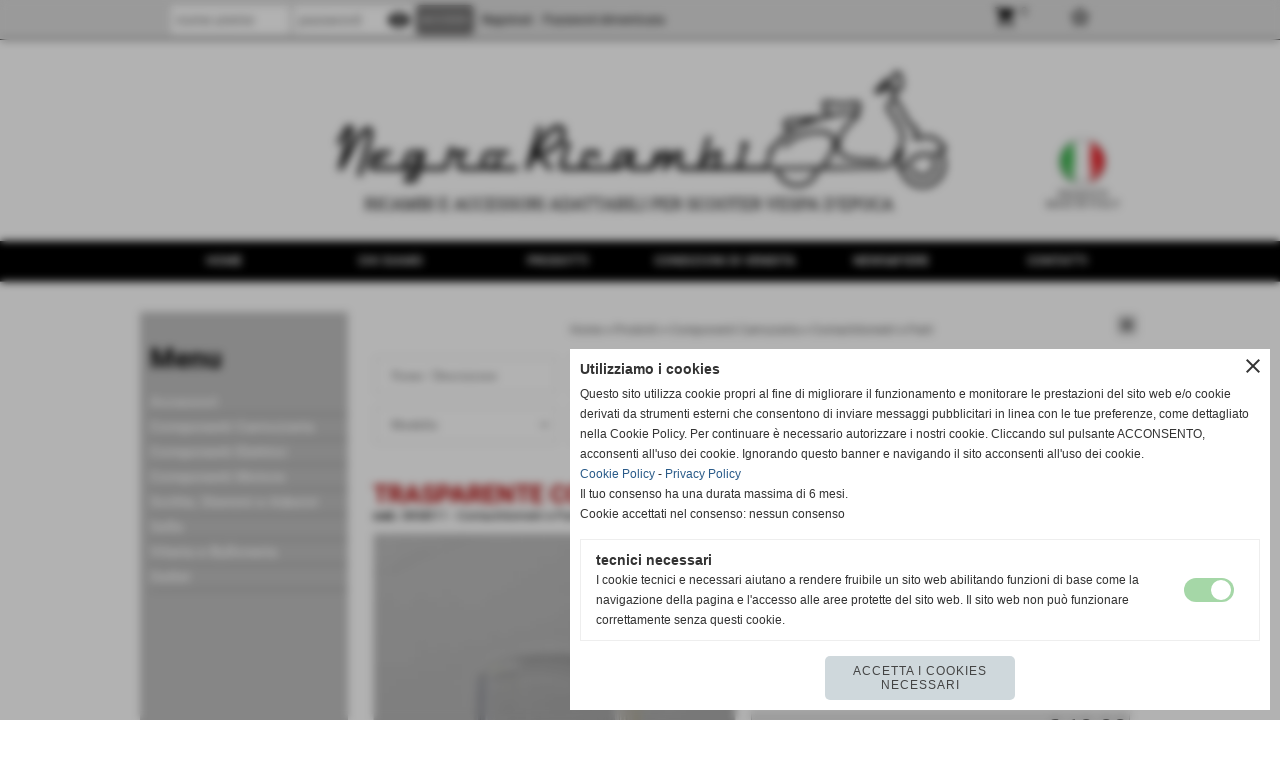

--- FILE ---
content_type: text/html; charset=UTF-8
request_url: https://www.negroricambi.com/TRASPARENTE-CONTACHILOMETRI-3.htm
body_size: 13973
content:
<!-- T. scheda: 0.001 -->
<!-- T. catalogoscheda: 0.040 -->
<!DOCTYPE html>
<html lang="it">
<head>
<title>TRASPARENTE CONTACHILOMETRI</title>
<meta charset="utf-8">
<meta name="description" content="trasparente contachilometrivespa 150 (vb1t)&nbsp;vespa 150 gs&nbsp;(vs1t/2t/3t/4t)">
<meta name="keywords" content="TRASPARENTE CONTACHILOMETRI">
<link rel="canonical" href="https://www.negroricambi.com/TRASPARENTE-CONTACHILOMETRI-3.htm"><meta http-equiv="Content-Security-Policy" content="upgrade-insecure-requests">
<meta property="og:author" content="www.negroricambi.com">
<meta property="og:publisher" content="www.sitoper.it">
<meta name="generator" content="www.sitoper.it">
<meta name="robots" content="max-snippet:-1,max-image-preview:standard,max-video-preview:30"><link rel="icon" href="https://www.negroricambi.com/foto/grandi/favicon.png" type="image/png">
<link rel="shortcut icon" href="https://www.negroricambi.com/foto/grandi/favicon.png" type="image/png">
			
<link rel="stylesheet preload" as="style" type="text/css" href="https://www.negroricambi.com/fonts/material-icons/material-icons.css">
<link rel="stylesheet preload" as="style" type="text/css" href="https://www.server144.h725.net/fonts/open-sans/open-sans.css">
<link rel="stylesheet preload" as="style" type="text/css" href="https://www.server144.h725.net/fonts/pontano-sans/pontano-sans.css">
<link rel="stylesheet preload" as="style" type="text/css" href="https://www.server144.h725.net/fonts/roboto/roboto.css">
	
<link href="https://www.negroricambi.com/css_personali/cachestile_ridotta1_larga1_1315.css" rel="stylesheet" type="text/css" media="all">
<meta name="viewport" content="width=device-width, initial-scale=1.0">
<meta name="format-detection" content="telephone=no">

		
<style>

			
	/* sfondo singolo */
	@media all and (min-width: 1000px) {
		body {
		    background-color: #FFFFFF !important;
		}
	}
</style>
<script src="https://www.negroricambi.com/js/jquery.js"></script>
<script src="https://www.negroricambi.com/js/datatimepicker/jquery.ui.timepicker.js?v=0.3.2" defer></script>
<link href="https://www.negroricambi.com/js/datatimepicker/jquery.ui.timepicker.css?v=0.3.2" rel="stylesheet" type="text/css"/>
<script src="https://www.negroricambi.com/js/jquery.ui.core.js"></script>
<script src="https://www.negroricambi.com/js/datatimepicker/jquery.ui.datepicker.js" defer></script>
<script src="https://www.negroricambi.com/js/datatimepicker/jquery.ui.timepicker-it.js" defer></script>
<script src="https://www.negroricambi.com/js/datatimepicker/jquery.ui.datepicker-it.js" defer></script>
<link rel="stylesheet" href="https://www.negroricambi.com/js/jquery-ui.css">

<script src="https://www.negroricambi.com/js/libvarie.js?lu=21012026122023"></script>
<script src="https://www.negroricambi.com/js/cookie/cookie.php?lu=21012026122023" defer></script>
<script src="https://www.negroricambi.com/js/defer.php?lu=21012026122023" defer></script>
<script src="https://www.negroricambi.com/js/menu.php?lu=21012026122023" defer></script>
<script src="https://www.negroricambi.com/js/carrello.php?lu=21012026122023" defer></script>

<link rel="stylesheet preload" as="style" type="text/css" href="https://www.negroricambi.com/js/slideshow/slideshow_css.php?lu=21012026122023">
<script src="https://www.negroricambi.com/js/slideshow/slideshow_js.php?lu=21012026122023" defer></script>

<link rel="stylesheet preload" as="style" type="text/css" href="https://www.negroricambi.com/js/slideshow2.0/slideshow_css.php?lu=21012026122023">
<script src="https://www.negroricambi.com/js/slideshow2.0/slideshow_js.php?lu=21012026122023" defer></script>

<link rel="stylesheet preload" as="style" type="text/css" href="https://www.negroricambi.com/js/calendario/calendario.css?lu=21012026122023">
<script src="https://www.negroricambi.com/js/calendario/calendario.js?lu=21012026122023" defer></script>

<link rel="stylesheet preload" as="style" type="text/css" href="https://www.negroricambi.com/js/boxscorrimento/boxscorrimento_css.php">
<script src="https://www.negroricambi.com/js/boxscorrimento/boxscorrimento_js.php?lu=21012026122023" defer></script>

<link rel="stylesheet preload" as="style" type="text/css" href="https://www.negroricambi.com/lightbox/lightbox_css.php?lu=21012026122023">
<script src="https://www.negroricambi.com/lightbox/lightbox.js?lu=21012026122023" defer></script>

<script src="https://www.negroricambi.com/js/inviaamico/inviaamico.js?lu=21012026122023" defer></script>

<!--Per rendere il sistema dei video di sfondo funzionante anche su explorer NON ELIMINARE LACIARE COSI-->
<!--[if lt IE 9]>
<script>
document.createElement('video');
</script>
<![endif]-->


<!-- NON SONO UN MODELLO --><!-- INIZIO AVVISO PRODOTTI IN CARRELLO -->
<script>
var $JQCarrelloAvviso = jQuery.noConflict();

$JQCarrelloAvviso(document).ready(function (){
		
}); 

function ShowCarrelloAvviso()
	{
	$JQCarrelloAvviso(".windows_CarrelloAvviso_sfondo").fadeIn(1000);	
	$JQCarrelloAvviso(".windows_CarrelloAvviso").fadeIn(1000);				

	$JQCarrelloAvviso(".windows_CarrelloAvviso_sfondo").click(function (e)
		{
		HideCarrelloAvviso();
		});	
		
	$JQCarrelloAvviso("#continuashopping, #continuashopping2").click(function (e)
		{
		HideCarrelloAvviso();
		});
	} 

function HideCarrelloAvviso()
	{
	$JQCarrelloAvviso(".windows_CarrelloAvviso_sfondo").fadeOut(1000);			
	$JQCarrelloAvviso(".windows_CarrelloAvviso").fadeOut(1000);
	} 

function HideAvvisoErrore2()
	{
	$JQCarrelloAvviso(".windows_avvisoErrore_sfondo").fadeOut(1000);			
	$JQCarrelloAvviso(".windows_avvisoErrore").fadeOut(1000);
	} 
</script>
<!-- FINE AVVISO PRODOTTI IN CARRELLO -->
		<script>
		var $jQCheckCampoAggiuntivo = jQuery.noConflict();
		
		$jQCheckCampoAggiuntivo(document).ready(function (index){
			
			$jQCheckCampoAggiuntivo("form[id^='moduloOrdine']").submit(function(index) {
				
				var selettore=$jQCheckCampoAggiuntivo(this).attr('id');
				var array=selettore.split('moduloOrdine');
				var trovate2=true;
				var patternemail = new RegExp(/^(("[\w-+\s]+")|([\w-+]+(?:\.[\w-+]+)*)|("[\w-+\s]+")([\w-+]+(?:\.[\w-+]+)*))(@((?:[\w-+]+\.)*\w[\w-+]{0,66})\.([a-z]{2,6}(?:\.[a-z]{2})?)$)|(@\[?((25[0-5]\.|2[0-4][\d]\.|1[\d]{2}\.|[\d]{1,2}\.))((25[0-5]|2[0-4][\d]|1[\d]{2}|[\d]{1,2})\.){2}(25[0-5]|2[0-4][\d]|1[\d]{2}|[\d]{1,2})\]?$)/i);
				var patterndate = new RegExp(/(?:0[1-9]|[12][0-9]|3[01])\/(?:0[1-9]|1[0-2])\/(?:19|20\d{2})/);
				
				$jQCheckCampoAggiuntivo("#moduloOrdine"+array[1]+" div[id^='ordinedatoaggiuntivovis_']").each(function (index, value) { 
					
					if(
						(!$jQCheckCampoAggiuntivo(this).find('input').val() || $jQCheckCampoAggiuntivo(this).find('input').val()=='undefined') && 
						(!$jQCheckCampoAggiuntivo(this).find('select').val() || $jQCheckCampoAggiuntivo(this).find('select').val()=='undefined') && 
						(!$jQCheckCampoAggiuntivo(this).find('textarea').val() || $jQCheckCampoAggiuntivo(this).find('textarea').val()=='undefined')
					)
					{
						trovate2=false;
					}
					else
					{
						//controllo i dati inseriti se email o data
						if($jQCheckCampoAggiuntivo(this).find('input').attr("id"))
						{
							var tipocampo = $jQCheckCampoAggiuntivo(this).find('input').attr("id").split('_');
							if(tipocampo[0]=='campoemail') 
							{
								if(!patternemail.test( $jQCheckCampoAggiuntivo(this).find('input').val() ))
								{
									trovate2=false;
								}								
							}
							else if(tipocampo[0]=='campodata')
							{
								if(!patterndate.test( $jQCheckCampoAggiuntivo(this).find('input').val() ))
								{
									trovate2=false;
								}
							}
						}						
					}													
				});
				
				if(!trovate2)
					{
					$jQCheckCampoAggiuntivo("#moduloOrdine"+array[1]+" #avvisocampiaggiuntivicomprasubito"+array[1]).show();
					return false;
					}
				else
					{
					$jQCheckCampoAggiuntivo("#moduloOrdine"+array[1]+" #avvisocampiaggiuntivicomprasubito"+array[1]).hide();
					}
			});
		});
	</script>
	
		
	
<style>

</style>
<!-- foglio stampa -->
<link rel="stylesheet" href="https://www.negroricambi.com/css/stampa.css" media="print"> 

<!-- T. intestazionecss: 0.011 -->
	
<script>

var $JQSchedaCatalogo = jQuery.noConflict();
$JQSchedaCatalogo(function() {

	tooltipIconaPiu();

	/*tooltip foto*/
	$JQSchedaCatalogo(".tooltipFoto").hide();
		
	$JQSchedaCatalogo(".tooltipIcona").mouseover(function(e) {
			
			var top = e.pageY;
			var left = e.pageX;
			
			$JQSchedaCatalogo(this).next(".tooltipFoto").css({
				display: 'block'
		});
	});
	
	$JQSchedaCatalogo(".tooltipIcona").mouseout(function(e) {
		$JQSchedaCatalogo(".tooltipFoto").fadeOut("slow");
	});
	/**/
});

function vaiTabComb(){
	$JQSchedaCatalogo("html,body").animate({scrollTop: $JQSchedaCatalogo("#tabComb").offset().top}, "slow");
}

function tooltipIconaPiu()
	{	
	//tooltip info
	$JQSchedaCatalogo(".tooltipIconaPiu").click(function(e) {
		
		$JQSchedaCatalogo(".tooltipPrezzo").hide();
			
		var top = e.pageY;
		var left = e.pageX;	
		
		$JQSchedaCatalogo(this).next(".tooltipPrezzo").css({"display": "block"});
		e.stopPropagation();
	});
	
	$JQSchedaCatalogo(".tooltipChiudiPrezzo").click(function() {
		$JQSchedaCatalogo(".tooltipPrezzo").fadeOut("slow");
	});
	
	$JQSchedaCatalogo("body").click(function() {
		$JQSchedaCatalogo(".tooltipPrezzo").fadeOut("slow");
	});
	}
</script>

<meta property="og:title" content="TRASPARENTE CONTACHILOMETRI" />
<meta property="og:type" content="article" />
<meta property="og:url" content="https://www.negroricambi.com/TRASPARENTE-CONTACHILOMETRI-3.htm" />
<meta property="og:description" content="trasparente contachilometrivespa 150 (vb1t)&nbsp;vespa 150 gs&nbsp;(vs1t/2t/3t/4t)" />
<!-- img meta: contachilometrieparti816.jpg --><!-- 3 -->
<meta property="og:image" content="https://www.negroricambi.com/foto/grandi/contachilometrieparti816.jpg" />
<meta name="twitter:image" content="https://www.negroricambi.com/foto/grandi/contachilometrieparti816.jpg" />
<meta name="twitter:image:alt" content="" />
<meta property="og:image:type" content="image/jpg" />
<meta property="og:image:width" content="400" />
<meta property="og:image:height" content="400" />

<meta name="twitter:card" content="summary_large_image">
<meta name="twitter:creator" content="@negroricambi.com" />
<meta name="twitter:site" content="@negroricambi.com">
<meta name="twitter:title" content="TRASPARENTE CONTACHILOMETRI">
<meta name="twitter:description" content="trasparente contachilometrivespa 150 (vb1t)&nbsp;vespa 150 gs&nbsp;(vs1t/2t/3t/4t)">
<meta name="twitter:domain" content="www.negroricambi.com">
<script type="application/ld+json">
    {
      "@context": "https://schema.org/",
      "@type": "Product",
      "name": "TRASPARENTE CONTACHILOMETRI",
      "image": [
        "https://www.negroricambi.com/foto/grandi/contachilometrieparti816.jpg"
       ],
      "description": "trasparente contachilometrivespa 150 (vb1t) vespa 150 gs (vs1t/2t/3t/4t)",
      "sku": "SKM011",
      "url": "https://www.negroricambi.com/TRASPARENTE-CONTACHILOMETRI-3.htm",
      "brand": {
        "@type": "Organization",
        "name": "negroricambi.com"
      },
      	"offers": {
	        "@type": "Offer",
	        "priceCurrency": "EUR",
	        "price": "10.00",
	        "availability": "https://schema.org/InStock",
     		"url": "https://www.negroricambi.com/TRASPARENTE-CONTACHILOMETRI-3.htm"
      	}
    }
</script>
</head>
<body id="catalogo-scheda-532" class="">
	<a href="#contenuto-main" class="skip-link">Salta al contenuto principale</a>
<!-- inizio oggetti liberi body --><!-- fine oggetti liberi body -->
	<div id="sfondo-sito">
		<div id="data-ora">21 Gennaio 2026</div>
		
	<div id="accessoriofisso01"></div><div id="accessoriofisso02"></div><div id="accessorio-iniziosito"></div>
<div class="box-barra-alta">
	<div class="box-barra-alta-contenuto">
		
	
		<div class="box-barra-alta-autenticazione">							
			<form name="modulo_autenticazione_alto" id="modulo_autenticazione_alto" action="autenticazione.php" method="post">				
				<div class="riga-autenticazione">					
					<label for="username_log" class="nascosto">nome utente</label>
					<input name="username_log" id="username_log" type="text" placeholder="nome utente" autocomplete="username">
				</div>
				<div class="riga-autenticazione" style="position: relative;">
					<label for="password_log" class="nascosto">password</label>
					<input name="password_log" id="password_log" type="password" placeholder="password" autocomplete="current-password"><span class="viewPassword notranslate">visibility</span>
				</div>
				<div class="riga-autenticazione-submit">
					<input name="submit" type="submit" value="accedi" class="bottone bottone-p bottone-submit">
				</div>
				<div class="riga-autenticazione-link">
					<div class="riga-autenticazione-link-registrati"><a href="registrazione.php" class="linkbianco" title="Registrati" rel="nofollow">Registrati</a></div>
						<div class="riga-autenticazione-link-recuperapassword"><a href="password_forgot.php" class="linkbianco" title="Password dimenticata" rel="nofollow">Password dimenticata</a></div>
					<div class="riga-autenticazione-link-clear"></div>
				</div>		
				<div class="riga-autenticazione-clear"></div>
			</form>
		</div>
		
		<div class="box-barra-alta-preferiti"><a href="catalogoliste.php?lista=preferiti" title="0 articoli nella lista dei preferiti" rel="nofollow"><span class="material-icons notranslate">star_border</span></a></div>
		
		<div class="box-barra-alta-carrello"><a href="catalogo_carrello_riepilogo.php" rel="nofollow" title="0 prodotti nel carrello"><span class="material-icons notranslate">shopping_cart</span> <span class="box-barra-alta-carrello-numero">0</span></a></div>
		
		
	</div>	
</div>
	<header id="testa" role="banner">
	    <div id="testa-interna"><!-- inizio oggetti liberi testa -->
<!-- fine oggetti liberi testa --><!-- no cache -->
<div class="box-generico ridotto "  id="box34">    
    <div class="boxContenuto">
		<div class="tab01 tab-nudo"><div class="contenitore-tab02">
			<div class="tab02 tab-nudo"><div class="tab02-area-foto"><div class="immagine align-center"><span class="nascosto">[</span><a href="http://www.negroricambi.com/index.php?c=3" title="http://www.negroricambi.com/index.php?c=3"><img src="/foto/grandi/bandaok.jpg" sizes="(min-width: 1000px) 1000px, 100vw" srcset="/foto/grandi/bandaok.jpg 1000w" alt="" width="1000" height="200"></a><span class="nascosto">]</span>
				<input name="w_immagine_box" id="w_immagine_box_spec_34_1" type="hidden" value="1000">
				<input name="h_immagine_box" id="h_immagine_box_spec_34_1" type="hidden" value="200">
				</div></div>
				</div></div>
		</div>  
    	</div>
</div><!-- T. box 34: 0.002 --><!-- no cache --><!-- menu: 1 | eredita: no | chi eredita:  | tipo: orizzontale -->
	<div id="ancora-menu-orizzontale1-35"></div>
	<nav class="menu-orizzontale" id="menu-orizzontale1-35" style="z-index: 99" data-tipoMenu="orizzontale">
		<div class="menu-orizzontale-riga">
			<ul><li class="menu-orizzontale-tasto">
	<a href="https://www.negroricambi.com/" title="Home" data-urlPulsante="" data-moduloPulsante="homepage">Home</a>
</li><li class="menu-orizzontale-tasto">
	<a href="https://www.negroricambi.com/Chi-siamo.htm" title="Chi siamo" data-urlPulsante="Chi-siamo.htm" data-moduloPulsante="pagine_aggiuntive">Chi siamo</a>
</li><li class="menu-orizzontale-tasto">
	<a href="Prodotti.htm" title="Prodotti" data-urlPulsante="categorie.php?modulo_attuale=catalogo" data-moduloPulsante="catalogo">Prodotti</a>
</li><li class="menu-orizzontale-tasto">
	<a href="https://www.negroricambi.com/Condizioni-di-Vendita.htm" title="Condizioni di Vendita" data-urlPulsante="Condizioni-di-Vendita.htm" data-moduloPulsante="pagine_aggiuntive">Condizioni di Vendita</a>
</li><li class="menu-orizzontale-tasto">
	<a href="categorie.php?modulo_attuale=news" title="News&amp;Fiere" data-urlPulsante="categorie.php?modulo_attuale=news" data-moduloPulsante="news">News&amp;Fiere</a>
</li><li class="menu-orizzontale-tasto">
	<a href="https://www.negroricambi.com/Contatti.htm" title="Contatti" data-urlPulsante="Contatti.htm" data-moduloPulsante="pagine_aggiuntive">Contatti</a>
</li>
				</ul>
			</div>
		</nav><!-- T. menu 35 parziale1: 0.000 | parziale2: 0.001 --><!-- T. menu 35: 0.001 -->		
	    <!-- CHIUSURA DI testa-interna -->
		</div>
	<!-- CHIUSURA DI testa -->
	</header>
	
	<div id="accessorio-iniziocontenuti"></div>		<div id="corpo-contenitore">
			<div id="corpo-contenuto-paginainterna">
				
				<div id="menu"><!-- no cache --><!-- T. menu 7 parziale1: 0.000 | parziale2: 0.001 --><!-- T. menu 7: 0.001 --><!-- no cache --><!-- menu: 5 | eredita: no | chi eredita:  | tipo: verticale -->
<nav id="menu-verticale-nav5-30" class="menu-verticale-box mv-scatola" data-tipoMenu="verticale">
	<div class="mv-testa">Menu</div>
	<div class="mv-corpo">
				<div class="mv-link01-corpo">
					<a href="Accessori.htm" title="Accessori" data-urlPulsante="categorie.php?categoria=387" data-moduloPulsante="catalogo">Accessori</a><span class="mv-link-piu notranslate" data-apri="add" data-chiudi="remove">add</span>
				</div>
			<div class="mv-link-sottotasti" style="display: none;">
				<div class="mv-link02-corpo">
					<a href="Cartoline.htm" title="Cartoline" data-urlPulsante="categorie.php?categoria=388" data-moduloPulsante="catalogo">Cartoline</a>
				</div>
				<div class="mv-link02-corpo">
					<a href="Componenti-di-Corredo.htm" title="Componenti di Corredo" data-urlPulsante="categorie.php?categoria=389" data-moduloPulsante="catalogo">Componenti di Corredo</a><span class="mv-link-piu notranslate" data-apri="add" data-chiudi="remove">add</span>
				</div>
			<div class="mv-link-sottotasti" style="display: none;">
				<div class="mv-link03-corpo">
					<a href="componenti-di-manutanzione.htm" title="componenti di manutanzione" data-urlPulsante="categorie.php?categoria=491" data-moduloPulsante="catalogo">Componenti di Manutenzione</a>
				</div>
			</div>
				<div class="mv-link02-corpo">
					<a href="Coppe-Ruota.htm" title="Coppe Ruota" data-urlPulsante="categorie.php?categoria=390" data-moduloPulsante="catalogo">Coppe Ruota</a>
				</div>
				<div class="mv-link02-corpo">
					<a href="Copriruota.htm" title="Copriruota" data-urlPulsante="categorie.php?categoria=391" data-moduloPulsante="catalogo">Copriruota</a>
				</div>
				<div class="mv-link02-corpo">
					<a href="Copriscooter.htm" title="Copriscooter" data-urlPulsante="categorie.php?categoria=392" data-moduloPulsante="catalogo">Copriscooter</a>
				</div>
				<div class="mv-link02-corpo">
					<a href="Libretti-Uso-Manutenzione.htm" title="Libretti Uso Manutenzione" data-urlPulsante="categorie.php?categoria=393" data-moduloPulsante="catalogo">Libretti Uso Manutenzione</a>
				</div>
				<div class="mv-link02-corpo">
					<a href="Parabrezza.htm" title="Parabrezza" data-urlPulsante="categorie.php?categoria=394" data-moduloPulsante="catalogo">Parabrezza</a>
				</div>
				<div class="mv-link02-corpo">
					<a href="Paraspruzzi.htm" title="Paraspruzzi" data-urlPulsante="categorie.php?categoria=395" data-moduloPulsante="catalogo">Paraspruzzi</a>
				</div>
				<div class="mv-link02-corpo">
					<a href="Paraurti-Anteriore.htm" title="Paraurti Anteriore" data-urlPulsante="categorie.php?categoria=396" data-moduloPulsante="catalogo">Paraurti Anteriore</a>
				</div>
				<div class="mv-link02-corpo">
					<a href="Perimetrali.htm" title="Perimetrali" data-urlPulsante="categorie.php?categoria=397" data-moduloPulsante="catalogo">Perimetrali</a>
				</div>
				<div class="mv-link02-corpo">
					<a href="Poggiapiedi.htm" title="Poggiapiedi" data-urlPulsante="categorie.php?categoria=398" data-moduloPulsante="catalogo">Poggiapiedi</a>
				</div>
				<div class="mv-link02-corpo">
					<a href="Portabauletto-e-Parti.htm" title="Portabauletto e Parti" data-urlPulsante="categorie.php?categoria=399" data-moduloPulsante="catalogo">Portabauletto e Parti</a>
				</div>
				<div class="mv-link02-corpo">
					<a href="Portapacchi-Anteriori.htm" title="Portapacchi Anteriori" data-urlPulsante="categorie.php?categoria=400" data-moduloPulsante="catalogo">Portapacchi Anteriori</a>
				</div>
				<div class="mv-link02-corpo">
					<a href="Portapacchi-Posteriori.htm" title="Portapacchi Posteriori" data-urlPulsante="categorie.php?categoria=401" data-moduloPulsante="catalogo">Portapacchi Posteriori</a>
				</div>
				<div class="mv-link02-corpo">
					<a href="Specchietti-e-Componenti.htm" title="Specchietti e Componenti" data-urlPulsante="categorie.php?categoria=402" data-moduloPulsante="catalogo">Specchietti e Componenti</a>
				</div>
				<div class="mv-link02-corpo">
					<a href="Tappeti-Pedana.htm" title="Tappeti Pedana" data-urlPulsante="categorie.php?categoria=403" data-moduloPulsante="catalogo">Tappeti Pedana</a>
				</div>
			</div>
				<div class="mv-link01-corpo">
					<a href="Componenti-Carrozzeria.htm" title="Componenti Carrozzeria" data-urlPulsante="categorie.php?categoria=404" data-moduloPulsante="catalogo">Componenti Carrozzeria</a><span class="mv-link-piu notranslate" data-apri="add" data-chiudi="remove">add</span>
				</div>
			<div class="mv-link-sottotasti" style="display: none;">
				<div class="mv-link02-corpo">
					<a href="Ammortizzatori-e-Parti.htm" title="Ammortizzatori e Parti" data-urlPulsante="categorie.php?categoria=405" data-moduloPulsante="catalogo">Ammortizzatori e Parti</a><span class="mv-link-piu notranslate" data-apri="add" data-chiudi="remove">add</span>
				</div>
			<div class="mv-link-sottotasti" style="display: none;">
				<div class="mv-link03-corpo">
					<a href="Anteriori-e-Componenti.htm" title="Anteriori e Componenti" data-urlPulsante="categorie.php?categoria=406" data-moduloPulsante="catalogo">Anteriori e Componenti</a>
				</div>
				<div class="mv-link03-corpo">
					<a href="Posteriori-e-Componenti.htm" title="Posteriori e Componenti" data-urlPulsante="categorie.php?categoria=407" data-moduloPulsante="catalogo">Posteriori e Componenti</a>
				</div>
			</div>
				<div class="mv-link02-corpo">
					<a href="Cavalletti-e-Componenti.htm" title="Cavalletti e Componenti" data-urlPulsante="categorie.php?categoria=408" data-moduloPulsante="catalogo">Cavalletti e Componenti</a>
				</div>
				<div class="mv-link02-corpo">
					<a href="Componenti-in-Gomma.htm" title="Componenti in Gomma" data-urlPulsante="categorie.php?categoria=409" data-moduloPulsante="catalogo">Componenti in Gomma</a><span class="mv-link-piu notranslate" data-apri="add" data-chiudi="remove">add</span>
				</div>
			<div class="mv-link-sottotasti" style="display: none;">
				<div class="mv-link03-corpo">
					<a href="Gommini-Carrozzeria.htm" title="Gommini Carrozzeria" data-urlPulsante="categorie.php?categoria=410" data-moduloPulsante="catalogo">Gommini Carrozzeria</a>
				</div>
				<div class="mv-link03-corpo">
					<a href="Gommini-Cavalletto.htm" title="Gommini Cavalletto" data-urlPulsante="categorie.php?categoria=411" data-moduloPulsante="catalogo">Gommini Cavalletto</a>
				</div>
				<div class="mv-link03-corpo">
					<a href="Guarnizioni-Serbatoio.htm" title="Guarnizioni Serbatoio" data-urlPulsante="categorie.php?categoria=412" data-moduloPulsante="catalogo">Guarnizioni Serbatoio</a>
				</div>
				<div class="mv-link03-corpo">
					<a href="Manopole-e-Leve.htm" title="Manopole e Leve" data-urlPulsante="categorie.php?categoria=413" data-moduloPulsante="catalogo">Manopole e Leve</a>
				</div>
				<div class="mv-link03-corpo">
					<a href="Profili-in-Gomma.htm" title="Profili in Gomma" data-urlPulsante="categorie.php?categoria=414" data-moduloPulsante="catalogo">Profili in Gomma</a>
				</div>
				<div class="mv-link03-corpo">
					<a href="Tappetini-Centrali.htm" title="Tappetini Centrali" data-urlPulsante="categorie.php?categoria=415" data-moduloPulsante="catalogo">Tappetini Centrali</a>
				</div>
			</div>
				<div class="mv-link02-corpo">
					<a href="Componenti-per-Targhe.htm" title="Componenti per Targhe" data-urlPulsante="categorie.php?categoria=416" data-moduloPulsante="catalogo">Componenti per Targhe</a><span class="mv-link-piu notranslate" data-apri="add" data-chiudi="remove">add</span>
				</div>
			<div class="mv-link-sottotasti" style="display: none;">
				<div class="mv-link03-corpo">
					<a href="Sottotarga.htm" title="Sottotarga" data-urlPulsante="categorie.php?categoria=417" data-moduloPulsante="catalogo">Sottotarga</a>
				</div>
				<div class="mv-link03-corpo">
					<a href="Cornici-e-Supporti.htm" title="Cornici e Supporti" data-urlPulsante="categorie.php?categoria=418" data-moduloPulsante="catalogo">Cornici e Supporti</a>
				</div>
			</div>
				<div class="mv-link02-corpo">
					<a href="Contachilometri-e-Parti.htm" title="Contachilometri e Parti" data-urlPulsante="categorie.php?categoria=419" data-moduloPulsante="catalogo">Contachilometri e Parti</a>
				</div>
				<div class="mv-link02-corpo">
					<a href="Coprimozzo.htm" title="Coprimozzo" data-urlPulsante="categorie.php?categoria=420" data-moduloPulsante="catalogo">Coprimozzo</a>
				</div>
				<div class="mv-link02-corpo">
					<a href="Fari-Anteriori-e-Parti.htm" title="Fari Anteriori e Parti" data-urlPulsante="categorie.php?categoria=421" data-moduloPulsante="catalogo">Fari Anteriori e Parti</a>
				</div>
				<div class="mv-link02-corpo">
					<a href="Fari-Posteriori-e-Parti.htm" title="Fari Posteriori e Parti" data-urlPulsante="categorie.php?categoria=422" data-moduloPulsante="catalogo">Fari Posteriori e Parti</a>
				</div>
				<div class="mv-link02-corpo">
					<a href="Fili-e-Guaine.htm" title="Fili e Guaine" data-urlPulsante="categorie.php?categoria=423" data-moduloPulsante="catalogo">Fili e Guaine</a>
				</div>
				<div class="mv-link02-corpo">
					<a href="Ganasce-Freno.htm" title="Ganasce Freno" data-urlPulsante="categorie.php?categoria=424" data-moduloPulsante="catalogo">Ganasce Freno</a>
				</div>
				<div class="mv-link02-corpo">
					<a href="Lamierati.htm" title="Lamierati" data-urlPulsante="categorie.php?categoria=425" data-moduloPulsante="catalogo">Lamierati</a><span class="mv-link-piu notranslate" data-apri="add" data-chiudi="remove">add</span>
				</div>
			<div class="mv-link-sottotasti" style="display: none;">
				<div class="mv-link03-corpo">
					<a href="Bauletti-Anteriori.htm" title="Bauletti Anteriori" data-urlPulsante="categorie.php?categoria=426" data-moduloPulsante="catalogo">Bauletti Anteriori</a>
				</div>
				<div class="mv-link03-corpo">
					<a href="Copriventola.htm" title="Copriventola" data-urlPulsante="categorie.php?categoria=427" data-moduloPulsante="catalogo">Copriventola</a>
				</div>
				<div class="mv-link03-corpo">
					<a href="Fondi-Pedana.htm" title="Fondi Pedana" data-urlPulsante="categorie.php?categoria=428" data-moduloPulsante="catalogo">Fondi Pedana</a>
				</div>
				<div class="mv-link03-corpo">
					<a href="Forcelle-e-Componenti.htm" title="Forcelle e Componenti" data-urlPulsante="categorie.php?categoria=429" data-moduloPulsante="catalogo">Forcelle e Componenti</a>
				</div>
				<div class="mv-link03-corpo">
					<a href="Listelli-Pedana.htm" title="Listelli Pedana" data-urlPulsante="categorie.php?categoria=430" data-moduloPulsante="catalogo">Listelli Pedana</a>
				</div>
				<div class="mv-link03-corpo">
					<a href="Manubri.htm" title="Manubri" data-urlPulsante="categorie.php?categoria=431" data-moduloPulsante="catalogo">Manubri</a>
				</div>
				<div class="mv-link03-corpo">
					<a href="Parafanghi.htm" title="Parafanghi" data-urlPulsante="categorie.php?categoria=432" data-moduloPulsante="catalogo">Parafanghi</a>
				</div>
				<div class="mv-link03-corpo">
					<a href="Piastre-Posteriori.htm" title="Piastre Posteriori" data-urlPulsante="categorie.php?categoria=433" data-moduloPulsante="catalogo">Piastre Posteriori</a>
				</div>
				<div class="mv-link03-corpo">
					<a href="Scocche-Laterali.htm" title="Scocche Laterali" data-urlPulsante="categorie.php?categoria=434" data-moduloPulsante="catalogo">Scocche Laterali</a>
				</div>
				<div class="mv-link03-corpo">
					<a href="Sportelli-Motore.htm" title="Sportelli Motore" data-urlPulsante="categorie.php?categoria=435" data-moduloPulsante="catalogo">Sportelli Motore</a>
				</div>
				<div class="mv-link03-corpo">
					<a href="Vaschette-Portaoggetti.htm" title="Vaschette Portaoggetti" data-urlPulsante="categorie.php?categoria=436" data-moduloPulsante="catalogo">Vaschette Portaoggetti</a>
				</div>
			</div>
				<div class="mv-link02-corpo">
					<a href="Leve-e-Tiranti-Aria.htm" title="Leve e Tiranti Aria" data-urlPulsante="categorie.php?categoria=437" data-moduloPulsante="catalogo">Leve e Tiranti Aria</a>
				</div>
				<div class="mv-link02-corpo">
					<a href="Perni-Oscillanti.htm" title="Perni Oscillanti" data-urlPulsante="categorie.php?categoria=438" data-moduloPulsante="catalogo">Perni Oscillanti</a>
				</div>
				<div class="mv-link02-corpo">
					<a href="Profili-e-Bordi-Scudo.htm" title="Profili e Bordi Scudo" data-urlPulsante="categorie.php?categoria=439" data-moduloPulsante="catalogo">Profili e Bordi Scudo</a>
				</div>
				<div class="mv-link02-corpo">
					<a href="Ruote.htm" title="Ruote" data-urlPulsante="categorie.php?categoria=440" data-moduloPulsante="catalogo">Ruote</a><span class="mv-link-piu notranslate" data-apri="add" data-chiudi="remove">add</span>
				</div>
			<div class="mv-link-sottotasti" style="display: none;">
				<div class="mv-link03-corpo">
					<a href="Cerchi-Ruota.htm" title="Cerchi Ruota" data-urlPulsante="categorie.php?categoria=441" data-moduloPulsante="catalogo">Cerchi Ruota</a>
				</div>
				<div class="mv-link03-corpo">
					<a href="Copertoni-e-Camere.htm" title="Copertoni e Camere" data-urlPulsante="categorie.php?categoria=442" data-moduloPulsante="catalogo">Copertoni e Camere</a>
				</div>
				<div class="mv-link03-corpo">
					<a href="Porta-Ruote.htm" title="Porta Ruote" data-urlPulsante="categorie.php?categoria=443" data-moduloPulsante="catalogo">Porta Ruote</a>
				</div>
				<div class="mv-link03-corpo">
					<a href="Protezioni-Ruota-di-Scorta.htm" title="Protezioni Ruota di Scorta" data-urlPulsante="categorie.php?categoria=444" data-moduloPulsante="catalogo">Protezioni Ruota di Scorta</a>
				</div>
				<div class="mv-link03-corpo">
					<a href="Tamburi-e-Componenti.htm" title="Tamburi e Componenti" data-urlPulsante="categorie.php?categoria=445" data-moduloPulsante="catalogo">Tamburi e Componenti</a>
				</div>
			</div>
				<div class="mv-link02-corpo">
					<a href="Serbatoio-e-Componenti.htm" title="Serbatoio e Componenti" data-urlPulsante="categorie.php?categoria=446" data-moduloPulsante="catalogo">Serbatoio e Componenti</a>
				</div>
				<div class="mv-link02-corpo">
					<a href="Serrature.htm" title="Serrature" data-urlPulsante="categorie.php?categoria=447" data-moduloPulsante="catalogo">Serrature</a>
				</div>
			</div>
				<div class="mv-link01-corpo">
					<a href="Componenti-Elettrici.htm" title="Componenti Elettrici" data-urlPulsante="categorie.php?categoria=448" data-moduloPulsante="catalogo">Componenti Elettrici</a><span class="mv-link-piu notranslate" data-apri="add" data-chiudi="remove">add</span>
				</div>
			<div class="mv-link-sottotasti" style="display: none;">
				<div class="mv-link02-corpo">
					<a href="Batterie-e-Staffe.htm" title="Batterie e Staffe" data-urlPulsante="categorie.php?categoria=449" data-moduloPulsante="catalogo">Batterie e Staffe</a>
				</div>
				<div class="mv-link02-corpo">
					<a href="Bobine-e-Centraline.htm" title="Bobine e Centraline" data-urlPulsante="categorie.php?categoria=450" data-moduloPulsante="catalogo">Bobine e Centraline</a>
				</div>
				<div class="mv-link02-corpo">
					<a href="Candele.htm" title="Candele" data-urlPulsante="categorie.php?categoria=451" data-moduloPulsante="catalogo">Candele</a>
				</div>
				<div class="mv-link02-corpo">
					<a href="Clacson-e-Componenti.htm" title="Clacson e Componenti" data-urlPulsante="categorie.php?categoria=452" data-moduloPulsante="catalogo">Clacson e Componenti</a>
				</div>
				<div class="mv-link02-corpo">
					<a href="Impianti-Elettrici.htm" title="Impianti Elettrici" data-urlPulsante="categorie.php?categoria=453" data-moduloPulsante="catalogo">Impianti Elettrici</a>
				</div>
				<div class="mv-link02-corpo">
					<a href="Interruttori-e-Componenti.htm" title="Interruttori e Componenti" data-urlPulsante="categorie.php?categoria=454" data-moduloPulsante="catalogo">Interruttori e Componenti</a><span class="mv-link-piu notranslate" data-apri="add" data-chiudi="remove">add</span>
				</div>
			<div class="mv-link-sottotasti" style="display: none;">
				<div class="mv-link03-corpo">
					<a href="Commutatori-Luci.htm" title="Commutatori Luci" data-urlPulsante="categorie.php?categoria=455" data-moduloPulsante="catalogo">Commutatori Luci</a>
				</div>
				<div class="mv-link03-corpo">
					<a href="Componenti.htm" title="Componenti" data-urlPulsante="categorie.php?categoria=456" data-moduloPulsante="catalogo">Componenti</a>
				</div>
				<div class="mv-link03-corpo">
					<a href="Interruttori-Luci.htm" title="Interruttori Luci" data-urlPulsante="categorie.php?categoria=457" data-moduloPulsante="catalogo">Interruttori Luci</a>
				</div>
				<div class="mv-link03-corpo">
					<a href="Interruttori-Stop.htm" title="Interruttori Stop" data-urlPulsante="categorie.php?categoria=458" data-moduloPulsante="catalogo">Interruttori Stop</a>
				</div>
			</div>
				<div class="mv-link02-corpo">
					<a href="Lampadine.htm" title="Lampadine" data-urlPulsante="categorie.php?categoria=459" data-moduloPulsante="catalogo">Lampadine</a>
				</div>
				<div class="mv-link02-corpo">
					<a href="Prese-Bassa-Alta-Tensione.htm" title="Prese Bassa / Alta Tensione" data-urlPulsante="categorie.php?categoria=460" data-moduloPulsante="catalogo">Prese Bassa / Alta Tensione</a>
				</div>
				<div class="mv-link02-corpo">
					<a href="Puntine-e-Condensatori.htm" title="Puntine e Condensatori" data-urlPulsante="categorie.php?categoria=461" data-moduloPulsante="catalogo">Puntine e Condensatori</a>
				</div>
				<div class="mv-link02-corpo">
					<a href="Spie-e-Componenti.htm" title="Spie e Componenti" data-urlPulsante="categorie.php?categoria=462" data-moduloPulsante="catalogo">Spie e Componenti</a>
				</div>
				<div class="mv-link02-corpo">
					<a href="Statori-e-Volani.htm" title="Statori e Volani" data-urlPulsante="categorie.php?categoria=463" data-moduloPulsante="catalogo">Statori e Volani</a>
				</div>
			</div>
				<div class="mv-link01-corpo">
					<a href="Componenti-Motore.htm" title="Componenti Motore" data-urlPulsante="categorie.php?categoria=464" data-moduloPulsante="catalogo">Componenti Motore</a><span class="mv-link-piu notranslate" data-apri="add" data-chiudi="remove">add</span>
				</div>
			<div class="mv-link-sottotasti" style="display: none;">
				<div class="mv-link02-corpo">
					<a href="Bielle-e-Pistoni.htm" title="Bielle e Pistoni" data-urlPulsante="categorie.php?categoria=465" data-moduloPulsante="catalogo">Bielle e Pistoni</a>
				</div>
				<div class="mv-link02-corpo">
					<a href="Carburatori.htm" title="Carburatori" data-urlPulsante="categorie.php?categoria=466" data-moduloPulsante="catalogo">Carburatori</a><span class="mv-link-piu notranslate" data-apri="add" data-chiudi="remove">add</span>
				</div>
			<div class="mv-link-sottotasti" style="display: none;">
				<div class="mv-link03-corpo">
					<a href="Collettori.htm" title="Collettori" data-urlPulsante="categorie.php?categoria=467" data-moduloPulsante="catalogo">Collettori</a>
				</div>
				<div class="mv-link03-corpo">
					<a href="Getti-e-Componenti.htm" title="Getti e Componenti" data-urlPulsante="categorie.php?categoria=468" data-moduloPulsante="catalogo">Getti e Componenti</a>
				</div>
			</div>
				<div class="mv-link02-corpo">
					<a href="Carter-Motore.htm" title="Carter Motore" data-urlPulsante="categorie.php?categoria=469" data-moduloPulsante="catalogo">Parti motore</a>
				</div>
				<div class="mv-link02-corpo">
					<a href="Cilindri.htm" title="Cilindri" data-urlPulsante="categorie.php?categoria=470" data-moduloPulsante="catalogo">Cilindri</a>
				</div>
				<div class="mv-link02-corpo">
					<a href="Collettori-di-Scarico.htm" title="Collettori di Scarico" data-urlPulsante="categorie.php?categoria=471" data-moduloPulsante="catalogo">Minuteria</a>
				</div>
				<div class="mv-link02-corpo">
					<a href="Cuscinetti.htm" title="Cuscinetti" data-urlPulsante="categorie.php?categoria=472" data-moduloPulsante="catalogo">Cuscinetti</a>
				</div>
				<div class="mv-link02-corpo">
					<a href="Estrattori-e-Parti.htm" title="Estrattori e Parti" data-urlPulsante="categorie.php?categoria=473" data-moduloPulsante="catalogo">Estrattori e Parti</a>
				</div>
				<div class="mv-link02-corpo">
					<a href="Frizioni-e-Componenti.htm" title="Frizioni e Componenti" data-urlPulsante="categorie.php?categoria=474" data-moduloPulsante="catalogo">Frizioni e Componenti</a>
				</div>
				<div class="mv-link02-corpo">
					<a href="Guarnizioni.htm" title="Guarnizioni" data-urlPulsante="categorie.php?categoria=475" data-moduloPulsante="catalogo">Guarnizioni</a>
				</div>
				<div class="mv-link02-corpo">
					<a href="Leve-Avviamento-e-Leve-Freno.htm" title="Leve Avviamento e Leve Freno" data-urlPulsante="categorie.php?categoria=476" data-moduloPulsante="catalogo">Leve Avviamento e Leve Freno</a>
				</div>
				<div class="mv-link02-corpo">
					<a href="Parastrappi.htm" title="Parastrappi" data-urlPulsante="categorie.php?categoria=477" data-moduloPulsante="catalogo">Parastrappi</a>
				</div>
				<div class="mv-link02-corpo">
					<a href="Selettori-Cambio.htm" title="Selettori Cambio" data-urlPulsante="categorie.php?categoria=478" data-moduloPulsante="catalogo">Selettori Cambio</a>
				</div>
				<div class="mv-link02-corpo">
					<a href="Silenziatori.htm" title="Silenziatori" data-urlPulsante="categorie.php?categoria=479" data-moduloPulsante="catalogo">Silenziatori</a>
				</div>
			</div>
				<div class="mv-link01-corpo">
					<a href="Scritte-Stemmi-e-Adesivi.htm" title="Scritte, Stemmi e Adesivi" data-urlPulsante="categorie.php?categoria=480" data-moduloPulsante="catalogo">Scritte, Stemmi e Adesivi</a><span class="mv-link-piu notranslate" data-apri="add" data-chiudi="remove">add</span>
				</div>
			<div class="mv-link-sottotasti" style="display: none;">
				<div class="mv-link02-corpo">
					<a href="Adesivi.htm" title="Adesivi" data-urlPulsante="categorie.php?categoria=481" data-moduloPulsante="catalogo">Adesivi</a>
				</div>
				<div class="mv-link02-corpo">
					<a href="Scritte-Anteriori-e-Posteriori.htm" title="Scritte Anteriori e Posteriori" data-urlPulsante="categorie.php?categoria=482" data-moduloPulsante="catalogo">Scritte Anteriori e Posteriori</a>
				</div>
			</div>
				<div class="mv-link01-corpo">
					<a href="Selle.htm" title="Selle" data-urlPulsante="categorie.php?categoria=483" data-moduloPulsante="catalogo">Selle</a><span class="mv-link-piu notranslate" data-apri="add" data-chiudi="remove">add</span>
				</div>
			<div class="mv-link-sottotasti" style="display: none;">
				<div class="mv-link02-corpo">
					<a href="Coprisella.htm" title="Coprisella" data-urlPulsante="categorie.php?categoria=484" data-moduloPulsante="catalogo">Coprisella</a>
				</div>
				<div class="mv-link02-corpo">
					<a href="Componenti-e-Portaborse.htm" title="Componenti e Portaborse" data-urlPulsante="categorie.php?categoria=485" data-moduloPulsante="catalogo">Componenti e Portaborse</a>
				</div>
				<div class="mv-link02-corpo">
					<a href="Selle-Anteriori.htm" title="Selle Anteriori" data-urlPulsante="categorie.php?categoria=486" data-moduloPulsante="catalogo">Selle Anteriori</a>
				</div>
				<div class="mv-link02-corpo">
					<a href="Selle-Biposto.htm" title="Selle Biposto" data-urlPulsante="categorie.php?categoria=487" data-moduloPulsante="catalogo">Selle Biposto</a>
				</div>
				<div class="mv-link02-corpo">
					<a href="Selle-Posteriori.htm" title="Selle Posteriori" data-urlPulsante="categorie.php?categoria=488" data-moduloPulsante="catalogo">Selle Posteriori</a>
				</div>
			</div>
				<div class="mv-link01-corpo">
					<a href="Viteria-e-Bulloneria.htm" title="Viteria e Bulloneria" data-urlPulsante="categorie.php?categoria=489" data-moduloPulsante="catalogo">Viteria e Bulloneria</a>
				</div>
				<div class="mv-link01-corpo">
					<a href="Outlet.htm" title="Outlet" data-urlPulsante="categorie.php?categoria=490" data-moduloPulsante="catalogo">Outlet</a>
				</div>
	</div>
</nav><!-- T. menu 30 parziale1: 0.000 | parziale2: 0.016 --><!-- T. menu 30: 0.016 --></div>				<div id="contenuti" class="catalogo-scheda scheda">
				
				<main class="pag00" id="contenuto-main" role="main">
										<div class="pag00-testa">
								<div class="sottotitolo"><span class="nascosto">percorso: </span><a href="https://www.negroricambi.com/" title="torna a Home">Home</a> &gt; <a href="Prodotti.htm" title="torna a Prodotti">Prodotti</a> &gt; <a href="Componenti-Carrozzeria.htm" title="torna a Componenti Carrozzeria">Componenti Carrozzeria</a> &gt; <a href="Contachilometri-e-Parti.htm" title="torna a Contachilometri e Parti">Contachilometri e Parti</a></div>					</div> 
											<div class="pag00-corpo">
								<?php include("procedurepersonalizzate/cerca_include.php"); ?><style>

body[id^='catalogo-scheda'] .ricercapersonalizzata,
#catalogo-elenco-oggetti .ricercapersonalizzata {
    margin-bottom: 20px;
}



#index .ricercapersonalizzata, 
#catalogo-liste .ricercapersonalizzata {
margin-top: 30px;
}

.ricercapersonalizzata .elemento-cell {
vertical-align: middle;
padding: 5px;
box-sizing: border-box;
}





.ricercapersonalizzata label {
display: none;
visibility: hidden;
}

.ricercapersonalizzata input[type='text'] {
border: 1px solid #ddd;
padding: 8px 8px 8px 15px;
background-color: #fff;
color: #666;
font-family: Droid Serif;
font-size: 13px;
width: 100%;
box-sizing: border-box;
height: 37px;
}

.ricercapersonalizzata select {
border: 1px solid #ddd;
padding: 0 0 0 15px;
background-color: #fff;
color: #666;
font-family: Droid Serif;
font-size: 13px;
-webkit-appearance: none;
-moz-appearance: none;
background-image: url("[data-uri]");
background-position: center right;
background-repeat: no-repeat;
width: 100%;
box-sizing: border-box;
height: 37px;
}

.ricercapersonalizzata select option {
padding: 8px 8px 8px 15px;
}

option:checked, option:hover {
color: white;
background: #333 repeat url("[data-uri]");
}

.ricercapersonalizzata .elemento-cell .btn-cerca {
background-color: #B00000;
border: 0px;
border-radius: 0px;
height: 37px;
line-height: 1.8;
padding: 6px 12px;
text-transform: uppercase;
display: block;
width: 100%;
min-width: auto;
color: #fff;
margin-bottom: 0;
font-size: 14px;
text-align: center;
white-space: nowrap;
vertical-align: middle;
cursor: pointer;
}

.ricercapersonalizzata .elemento-cell {
width: 20%;
}

.ricercapersonalizzata .elemento-cell:first-child {
padding-left: 0px;
}
.ricercapersonalizzata .elemento-cell:last-child {
padding-right: 0px;
}

@media all and (max-width: 799px) {

.ricercapersonalizzata .elemento-cell {
width: 100%;
}

}

@media all and (min-width: 800px) {

}

@media print { 
	
	.ricercapersonalizzata {
		display: none;
	}
	
}

</style>

<script>
	
	
var $JQCercaPersonale = jQuery.noConflict();
$JQCercaPersonale(function() {
	
	$JQCercaPersonale('#idgruppo').bind('change', function() {
		
		$JQCercaPersonale.post( "https://www.negroricambi.com/procedurepersonalizzate/cerca_include.php", { azione: "creaidcampi", idgruppo: $JQCercaPersonale('#idgruppo').val() }).done(function(data) {
			
			var idcampi=data.split('#');
			
			$JQCercaPersonale('#idcampotelaio').attr("name","campagg"+idcampi[0]);
			$JQCercaPersonale('#idcamponumeroseriale').attr("name","campagg"+idcampi[1]);
				
				
				
			$JQCercaPersonale.post( "https://www.negroricambi.com/procedurepersonalizzate/cerca_include.php", { azione: "creaoption", idcampo: idcampi[0], valorecamposelezionato: "" }).done(function(data2) {	
													
				$JQCercaPersonale('#campoaggiuntivotelaio').html(data2);	
				
				
				
				var selected_val = $JQCercaPersonale.map($JQCercaPersonale("#campoaggiuntivotelaio option"), function(a)
				    {
				        return a.value;
				    }).join('|#|');
				
				selected_val = selected_val.substr(3, selected_val.length);	
				$JQCercaPersonale('#idcampotelaio').val(selected_val);
			});
			
			
									
		});			

	});
	
	
	$JQCercaPersonale('#campoaggiuntivotelaio, #campoaggiuntivonumeroseriale').bind('change', function() {
		var identificatore=	$JQCercaPersonale(this).attr("id").split("campoaggiuntivo");
		//alert("#idcampo"+identificatore[1]);
		$JQCercaPersonale("#idcampo"+identificatore[1]).val($JQCercaPersonale(this).val());	
		});
	
	
	$JQCercaPersonale('#idgruppo').trigger('change')
	
			
	
});
	
</script>

<section class="ricercapersonalizzata">
	<form action="categorie.php" method="get" name="advancedsearch">
		<div class="elemento-table">
			<div class="elemento-row">
				<div class="elemento-cell">
					<label for="nome">Nome / Descrizione</label>					
					<input name="nome" id="nome" value="" placeholder="Nome / Descrizione" type="text">
				</div>
				<div class="elemento-cell">
					<label for="codice">Codice</label>					
					<input name="codice" id="codice" value="" placeholder="Codice" type="text">
				</div>
				<div class="elemento-cell">
					<label for="prezzoda">Prezzo da</label>					
					<input name="prezzoda" id="prezzoda" value="" placeholder="Prezzo da" type="text" onKeyUp="prezzoCheckFormat(this,event,'',true);">
				</div>
				<div class="elemento-cell">
					<label for="prezzoa">Prezzo a</label>					
					<input name="prezzoa" id="prezzoa" value="" placeholder="Prezzo a" type="text" onKeyUp="prezzoCheckFormat(this,event,'',true);">
				</div>
			</div>
			
			<div class="elemento-row">
				<div class="elemento-cell">
					<label for="idgruppo">Modello</label>					
					<select id="idgruppo" name="idgruppo">
						<option value="" selected>Modello</option>
						<option value="78">Vespa 125</option><option value="81">Vespa 125 &quot;U&quot;</option><option value="84">Vespa 125 Automatica</option><option value="96">Vespa 125 GT</option><option value="99">Vespa 125 GTR</option><option value="87">Vespa 125 Primavera</option><option value="93">Vespa 125 Super</option><option value="102">Vespa 125 TS</option><option value="123">Vespa 150</option><option value="129">Vespa 150 GL</option><option value="180">Vespa 150 GS</option><option value="132">Vespa 150 Sprint</option><option value="135">Vespa 150 Sprint Veloce</option><option value="126">Vespa 150 Super</option><option value="153">Vespa 160 GS</option><option value="156">Vespa 180 Rally</option><option value="159">Vespa 180 Super Sprint</option><option value="162">Vespa 200 Rally</option><option value="63">Vespa 50</option><option value="66">Vespa 50 Automatica</option><option value="42">Vespa 50 Elestart</option><option value="45">Vespa 50 Elestart - 4 marce</option><option value="27">Vespa 50 L</option><option value="30">Vespa 50 L - Passo allungato</option><option value="12">Vespa 50 N</option><option value="18">Vespa 50 N - Modello unificato</option><option value="21">Vespa 50 N - Passo allungato</option><option value="24">Vespa 50 N - Plurimatic</option><option value="15">Vespa 50 N - Sportello motore piccolo</option><option value="33">Vespa 50 R</option><option value="48">Vespa 50 S</option><option value="51">Vespa 50 S - Modello unificato</option><option value="54">Vespa 50 S - Passo allungato</option><option value="36">Vespa 50 Special</option><option value="39">Vespa 50 Special - 4 marce</option><option value="60">Vespa 50 Sprinter</option><option value="57">Vespa 50 Super Sprint</option><option value="69">Vespa 90</option><option value="72">Vespa 90 Super Sprint</option><option value="138">Vespa P 150 S</option><option value="141">Vespa P 150 X</option><option value="165">Vespa P 200 E</option><option value="168">Vespa P 200 X</option><option value="90">Vespa Primavera ET3</option><option value="105">Vespa PX 125</option><option value="108">Vespa PX 125 E</option><option value="111">Vespa PX 125 E Arcobaleno</option><option value="114">Vespa PX 125 E Arcobaleno Elestart</option><option value="117">Vespa PX 125 T5</option><option value="120">Vespa PX 125 T5 Elestart</option><option value="144">Vespa PX 150 E</option><option value="147">Vespa PX 150 E Arcobaleno</option><option value="150">Vespa PX 150 E Arcobaleno Elestart</option><option value="171">Vespa PX 200 E</option><option value="174">Vespa PX 200 E Arcobaleno</option><option value="177">Vespa PX 200 E Arcobaleno Elestart</option><option value="75">Vespa V98</option>					</select>
				</div>
				<div class="elemento-cell">
					<label for="campoaggiuntivotelaio">Telaio</label>			
					<select id="campoaggiuntivotelaio" name="campoaggiuntivotelaio"></select>
					<input id="idcampotelaio" name="" type="hidden" value="">				</div>
				<div class="elemento-cell">
									
				</div>
								
                <div class="elemento-cell">                    
                    <input name="submit" type="submit" class="btn-cerca" value="cerca" tabindex="0" accesskey="," title="cerca[,]">                    
                    <input name="modulo_attuale" type="hidden" value="catalogo">
                    <input name="azione" type="hidden" value="cercaspec">
                </div>
                
			</div>
		</div>
		
	</form>
</section>
								
								<!-- pag01 - contenuti -->
								<article class="pag01">
									
								<header class="pag01-testa"><div class="titolo"><h1>TRASPARENTE CONTACHILOMETRI</h1></div><div class="sottotitolo"><span class="sottotitolo-codice"><strong>cod.:</strong> SKM011</span><span class="sottotitolo-categorie"> - <span class="categorianome"><a href="Contachilometri-e-Parti.htm" title="Contachilometri e Parti">Contachilometri e Parti</a></span></span></div>
								</header>									<div class="pag01-corpo">
											<div class="float-left struttura-immagine-sx"><div class="galleria-foto">
<div class="lb-galleriafotografica">    
 
        <label for="imagefotogallery532-1" title="zoom">
            <img src="foto/grandi/contachilometrieparti816.jpg" width="" height="" alt="" class="fotodazoomare" title="">
			<input type="hidden" id="datifotogallery532-1" data-pathfoto="foto/grandi/contachilometrieparti816.jpg" data-didascalia="" data-srcset="" data-sizes="" data-width="" data-height="" data-alt="" data-title="">
        </label>
			<input type="hidden" id="lb-maxelementfotogallery532" data-maxelement="1">
	        <div class="lb-overlay" id="overlayimagefotogallery532">	
	            <label for="lb-closefotogallery532">
	                <span class="lb-close">X CLOSE</span>					
					<span class="lb-contenitoreimmagine">					
	    	     		<img src="" srcset="" sizes="" width="" height="" alt="" title="" />
	    				 
	                    <label for="imagefotogallery532" title="<< precedente" class="lb-thumbimg">
	                        <span class="lb-prev"><span class="material-icons notranslate">keyboard_arrow_left</span></span>
	                    </label> 
	                    <label for="imagefotogallery532" title="successivo >>" class="lb-thumbimg">
	                        <span class="lb-next"><span class="material-icons notranslate">keyboard_arrow_right</span></span>
	                    </label>	
					</span>    				
					<span class="lb-didascalia"></span>				
	            </label>            
	        </div>    
<input type="radio" name="lb-galleryfotogallery532" id="lb-closefotogallery532">
</div>  
</div></div><div class="float-right"><div class="span-classe-testo testo"><p>trasparente contachilometri</p><BR><ul><BR><li>vespa 150 (vb1t) </li><BR><li>vespa 150 gs (vs1t/2t/3t/4t)</li><BR></ul></div><div class="contenitore-aree-prezzo">
	<div class="BoxDelPrezzo-scheda-532"> 
		<div class="areaprezzo-largo"><div class="areaprezzo-prezzi">
					<div class="areaprezzo-effettivo">
						<span class="areaprezzo-big">&euro; 10,00</span>
					</div></div>
			<div class="areaprezzo-info-prezzo">
			<span>iva inc.</span>
			</div>
		</div>
	</div>
	
	<div class="area-acquista-adesso">
	<form action="catalogo_carrello_aggiungi.php?idprodotto=532" method="get" name="moduloOrdine532" id="moduloOrdine532">
		<div class="dati-acquista-adesso">
			<div class="quantita-acquista-adesso">
				<label for="quantita532"><strong>q.tà</strong></label> <span class="quantita-remove">remove_circle</span><input type="text" name="quantita" id="quantita532" value="1" size="2" style="text-align: center;" placeholder="q.tà" autocomplete="off"><span class="quantita-add">add_circle</span>
			</div>
			<div class="limitiordine-acquista-adesso"></div>
			<div class="codice-acquista-adesso" title="codice"></div>
			<div class="pulsante-acquista-adesso">
				
				<input type="hidden" name="provenienza" value="scheda">
				<input type="hidden" name="idprodotto" value="532">
				<input type="hidden" name="modulo" value="catalogo">
				<input type="hidden" name="doveMiTrovo" value="scheda">
				
				<input type="submit" name="comprasubito" id="comprasubito532" class="bottone bottone-p bottone-comprasubito" value="Compralo Subito"> 
				<div id="avvisovarianticomprasubito532" class="avvisosceglivarianti-acquista-adesso">scegli la variante</div>
				<div id="avvisocampiaggiuntivicomprasubito532" class="avvisosceglivarianti-acquista-adesso">inserisci i campi aggiuntivi</div>
			</div>
			
			
			
		</div>
	</form>
	</div>
	<div class="clear-right"></div><div class="pulsanti-lista-preferiti-desideri"><div class="bottone bottone-preferiti-aggiungi" id="preferitiaggiungi-532-scheda" title="aggiungi alla lista dei preferiti">star_border</div></div></div></div><div class="clear-both"></div>
																<div class="pag02 campi-aggiuntivi">		
																	<div class="pag02-corpo">
			<div class="tabellascroll">
				<table>
					<caption class="titolo-tabella-n1 align-left">Vespa 150</caption><tr>
													<th class="td-width40 titolo-tabella-n2">Telaio:</th>
													<td class="td-rigadispari td-width60">VB1T</td>
												   </tr>
				</table>
			</div></div>
																</div>
																<div class="pag02 campi-aggiuntivi">		
																	<div class="pag02-corpo">
			<div class="tabellascroll">
				<table>
					<caption class="titolo-tabella-n1 align-left">Vespa 150 GS</caption><tr>
													<th class="td-width40 titolo-tabella-n2">Telaio:</th>
													<td class="td-rigadispari td-width60">VS1T; VS2T; VS3T; VS4T</td>
												   </tr>
				</table>
			</div></div>
																</div>									</div> 	
																	</article>
								<!-- FINE pag01 - contenuti -->								
								<div class="box-paginazione">
												<div class="float-left" style="width: 33%"><a href="TRASPARENTE-CONTACHILOMETRI-2.htm" title="scheda precedente: TRASPARENTE CONTACHILOMETRI">&lt;&lt; precedente</a></div>
										  <div class="float-left visibilita-solo-pc align-center" style="width: 33%">&nbsp;
										  </div>
										  <div class="float-right align-right" style="width: 33%"><a href="TRASPARENTE-CONTACHILOMETRI-4.htm" title="scheda successiva: TRASPARENTE CONTACHILOMETRI">successivo &gt;&gt;</a></div><div class="clear-left clear-right"></div></div>					</div>					
				    				</main>	
		    <!-- FINE ZONA DEI CONTENUTI -->
		    </div>
		        
			<div class="cancellatore-corpo"></div>
		</div>
	</div>
	<hr>
	<div id="accessorio-finecontenuti"></div>
<!-- T. schedatemplate: 0.046 -->
<footer id="piede-contenitore" role="contentinfo">
	<!-- inizio oggetti liberi piede -->
<!-- fine oggetti liberi piede -->	
	<div id="piede-contenuto">		
		
			<div class="contenitoreBox" id="contenitoreBox26">
				<div class="contenitoreBoxContenuto"><div class="contenitoreBoxColonna"><!-- no cache -->
<div class="box-generico largo "  id="box28">    
    <div class="boxContenuto">
		<div class="tab01">
		
			<!-- tab01 corpo -->
			<div class="tab01-corpo"><div class="contenitore-tab02">
			<div class="tab02">	
				
				<!-- tab02 corpo -->
				<div class="tab02-corpo">
						
						<div class="descrizione"><strong>C. Negro - Ricambi e Accessori di Dino Negro</strong><BR><BR>indirizzo Indirizzo: Viale Barbaroux, 42 - 10022 Carmagnola (TO)<BR>P.IVA Partita IVA: 10354330010<BR>Telefono Tel: +39.011.9715011 <BR>fax Fax: +39.011.9729770 <BR>email Email: info@negroricambi.com<BR><BR>Chiuso il luned&igrave; e il sabato pomeriggio. Dal marted&igrave; al venerd&igrave; 8.30-12.00 / 14.30-19.00. Sabato 8.30-12.00.</div>
						<div class="clear-left"></div>
				</div>
				</div></div>	
			</div>
		</div>  
    	</div>
</div><!-- T. box 28: 0.001 --></div><div class="contenitoreBoxColonna"><!-- no cache -->
<div class="box-social-network largo "  id="box29">    
    <div class="boxContenuto">
		<div class="tab01">
		
			<!-- tab01 corpo -->
			<div class="tab01-corpo">
				<div class="tab02 tab-nudo">
					<div class="tab02-corpo">
						<span class="nascosto">[</span><a href="https://www.facebook.com/" title="vai a  Facebook" target="_blank"><img src="/foto/grandi/icona_standard_per_il_collegamento_al_socialnetwork_facebook.png" alt="vai a  Facebook"></a><span class="nascosto">]</span> <span class="nascosto">[</span><a href="https://twitter.com/" title="vai a  Twitter" target="_blank"><img src="/foto/grandi/icona_standard_per_il_collegamento_al_socialnetwork_twitter.png" alt="vai a  Twitter"></a><span class="nascosto">]</span>
					</div>
				</div>	
			</div>
		</div>  
    	</div>
</div><!-- T. box 29: 0.001 --></div>
	            </div>
			</div><!-- T. contenitore 26: 0.003 -->		
	</div>
</footer>
		<!-- T. piede: 0.004 -->

<div id="firma" role="region" aria-label="Crediti del sito">
	<a href="https://www.sitoper.it" title="Creazione siti web">Realizzazione siti web www.sitoper.it</a>
</div>	
<div class="windowsSfondo windows_CarrelloAvviso_sfondo windows_NonVisibile_sfondo"></div>
<div class="windows_small windows_CarrelloAvviso windows_NonVisibile">
	<div>Il prodotto è stato inserito nel carrello</div> 
	<br />
	<div class="bottone bottone-m bottone-continuashopping" id="continuashopping" title="continua lo shopping">continua lo shopping</div> 
	<a href="catalogo_carrello_riepilogo.php" class="bottone bottone-m bottone-vaicassa" title="vai alla cassa" rel="nofollow">vai alla cassa</a> 
	<div class="clear-both"></div>
</div>
		<div class="windowsSfondo windows_AvvisaDisponibile_sfondo windows_NonVisibile_sfondo"></div>
<div class="windows_small windows_AvvisaDisponibile windows_NonVisibile">
	<span class="windows_small_chiudi">close</span>
	<form id="formavvisadisponibile" name="formavvisadisponibile" action="catalogo_carrello_aggiungi_2.php" method="post">	
		<div class="windows_small_titolo">Richiedi il prodotto</div> 
		<div class="windows_small_testo">Inserisci il tuo indirizzo E-mail per essere avvisato quando il prodotto tornerà disponibile.</div>
		<br />
		<input type="email" id="email" name="email" value="" autocomplete="email">
		<BR>
		<span class="avvisadisponibileerrore errore"></span>
		<BR>
		<input type="hidden" id="idcombinazione" name="idcombinazione" value="">
		<input type="submit" class="bottone bottone-p bottone-avvisadiponibile" id="confermaavvisadiponibile" name="confermaavvisadiponibile" value="Invia Richiesta">
	</form>	
	<div id="EsitoAvvisaDisponibileOK" class="esitopositivo">Richiesta disponibilità inviata</div> 	
	<div id="EsitoAvvisaDisponibileNOK" class="errore">Richiesta disponibilità non inviata</div> 	
</div>
		<div class="windowsSfondo windows_Autenticazione_sfondo windows_NonVisibile_sfondo"></div>
<div class="windows_small windows_Autenticazione windows_NonVisibile">
	<span class="windows_small_chiudi">close</span>
	<form id="formWinAutenticazione" name="formWinAutenticazione" action="autenticazione.php" method="post">	
		<div class="windows_small_titolo">ACCEDI</div> 
		<BR>			
		<label for="username_log" class="nascosto">nome utente</label>
		<input name="username_log" type="text" id="username_log" placeholder="nome utente" autocomplete="username"> 
		<label for="password_log" class="nascosto">password</label>
		<span style="position: relative;"><input name="password_log" type="password" id="password_log" placeholder="password" autocomplete="current-password"><span class="viewPassword">visibility</span></span>
		<div class="errore"></div>
		<div id="campiWinAutenticazione"></div>
		<input type="hidden" id="azione" name="azione" value="WinAutenticazione">
		<input type="submit" class="bottone bottone-m bottone-submit" id="confermaautenticazione" name="confermaautenticazione" value="Autenticazione">
		<div class="windows_Autenticazione_registrati">
			<div class="windows_small_titolo">NON SONO REGISTRATO</div>
			<BR>			
			<a href="registrazione.php" class="bottone bottone-m bottone-registrati" id="hrefWinAutenticazione" rel="nofollow" title="crea account">crea account</a>
		</div>		
	</form>	
</div>
		<div id="windows_confirm_delete">
    <div id="windows_confirm_delete_label"></div>    
    <div id="windows_confirm_delete_button"></div>
</div>
<button type="button" id="tornasu" class="tornasu" aria-label="Torna all'inizio">
  <img src="/img/torna-su.png" alt="" aria-hidden="true" role="presentation">
</button>
	<aside id="risoluzioneschermo" style="display: none;">
	<span id="risoluzionedimensione"> × </span><span id="detectmobile">no</span><span id="stilemobileattivo">mobilesi</span> - DetectMobile: no (stile mobile: mobilesi && session windowwidth: )</aside>
<aside id="linguabrowsersitoweb" style="display: none;">
	<div id="linguabrowser"></div>
	<div id="linguasitoweb"></div>
</aside>
	<!--
-->
<div id="area-cookie2021-promemoria" title="Apri impostazioni cookies" role="button" tabindex="0" aria-haspopup="dialog" aria-controls="area-cookie2021" aria-label="Apri impostazioni cookies"><span class="material-icons notranslate" aria-hidden="true">cookie</span></div>
<div id="area-cookie2021-sfondo" style="display: none;" aria-hidden="true"></div>
<div id="area-cookie2021" style="display: none;" role="dialog" aria-modal="true" aria-labelledby="cookie2021-title" aria-describedby="cookie2021-desc">
	<span id="area-cookie2021-chiudi" class="material-icons notranslate" title="Chiudi il banner e accetta i cookies necessari" role="button" tabindex="0" aria-label="Chiudi il banner e accetta i cookies necessari">close</span>
	<div class="area-cookie2021-contenuto">	
		<div class="area-cookie2021-contenuto-titolo" id="cookie2021-title">Utilizziamo i cookies</div>		
		<div class="area-cookie2021-contenuto-info" id="cookie2021-desc">
			<div>Questo sito utilizza cookie propri al fine di migliorare il funzionamento e monitorare le prestazioni del sito web e/o cookie derivati da strumenti esterni che consentono di inviare messaggi pubblicitari in linea con le tue preferenze, come dettagliato nella Cookie Policy. Per continuare è necessario autorizzare i nostri cookie. Cliccando sul pulsante ACCONSENTO, acconsenti all&apos;uso dei cookie. Ignorando questo banner e navigando il sito acconsenti all&apos;uso dei cookie.</div>
			<div><a href="Informativa-sui-cookies.htm" title="Cookie Policy" rel="nofollow">Cookie Policy</a> - <a href="Informativa-Privacy.htm" title="Privacy Policy" rel="nofollow">Privacy Policy</a></div>
			<div id="statoconsensocookiebanner">Il tuo consenso ha una durata massima di 6 mesi.<BR>Cookie accettati nel consenso: nessun consenso<BR></div>
		</div>		
		<div class="area-cookie2021-contenuto-dettagli">
			<div class="area-cookie2021-contenuto-dettagli-cookie" style="display: block;">					
				<div class="area-cookie2021-contenuto-dettagli-cookie-blocco">
					<div class="area-cookie2021-contenuto-dettagli-cookie-blocco-info">
						<div class="area-cookie2021-contenuto-dettagli-cookie-blocco-nome" id="nome_necessary">
							tecnici necessari
						</div>
						<div class="area-cookie2021-contenuto-dettagli-cookie-blocco-descrizione" id="desc_necessary">
							I cookie tecnici e necessari aiutano a rendere fruibile un sito web abilitando funzioni di base come la navigazione della pagina e l'accesso alle aree protette del sito web. Il sito web non può funzionare correttamente senza questi cookie.
						</div>
					</div>
					<div class="area-cookie2021-contenuto-dettagli-cookie-blocco-consenso" aria-disabled="true" role="presentation" aria-hidden="true">
						<input type="checkbox" id="label_consensocookienecessary" aria-describedby="nome_necessary desc_necessary" aria-label="tecnici necessari (non modificabile)" disabled checked>
						<label for="label_consensocookienecessary" class="interruttore sbiadito" title="tecnici necessari">
							<span class="nascosto">tecnici necessari (non modificabile)</span>
							<span class="interruttoreslider round disabilitato" aria-hidden="true"></span>
						</label>						
					</div>
				</div>	
			</div>		
		</div>		
		<div class="area-cookie2021-contenuto-pulsanti">
			<div id="area-cookie2021-necessari" class="bottone bottone-p bottone-cookie2021" title="Accetta i cookies necessari" role="button" tabindex="0" aria-label="Accetta i cookies necessari">Accetta i cookies necessari</div>
		</div>
	</div>	
</div></div>
<div id="accessorio-finepiede"></div>
<!-- 51t0p3r-51am0-1-p1u-b3ll1 | /TRASPARENTE-CONTACHILOMETRI-3.htm | /scheda.php?par=TRASPARENTE-CONTACHILOMETRI-3 | catalogo_scheda.php?idprodotto=532 | 81.4.100.235 | OK-TESTONE | 0.095 | PHP 7.2.24 -->
	<input type="hidden" id="requestUriDoveSono" name="requestUriDoveSono" value="TRASPARENTE-CONTACHILOMETRI-3.htm">
	<input type="hidden" id="phpSelfDoveSono" name="phpSelfDoveSono" value="scheda.php">
	<input type="hidden" id="phpSelfDoveSono2" name="phpSelfDoveSono2" value="catalogo_scheda.php">
	<input type="hidden" id="queryStringDoveSono" name="queryStringDoveSono" value="par=TRASPARENTE-CONTACHILOMETRI-3">
	<input type="hidden" id="queryStringDoveSono2" name="queryStringDoveSono2" value="idprodotto=532">
	<input type="hidden" id="moduloDoveSono" name="moduloDoveSono" value="catalogo">
	<input type="hidden" id="array_menu_dedicato_dipendedasezione" name="array_menu_dedicato_dipendedasezione" value=""></body>
</html>
<!--FINEA-->
<!--FINEB-->